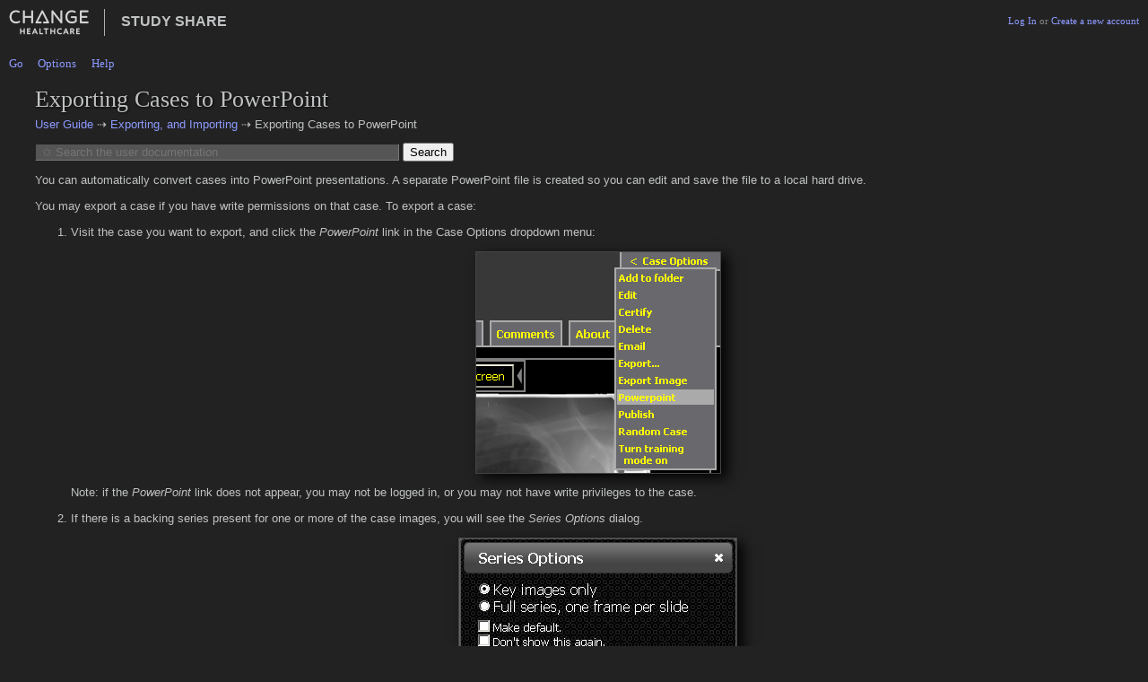

--- FILE ---
content_type: text/html; charset=UTF-8
request_url: https://studyshare.citizensmemorial.com/studyshare/hss/doc/user/publish/ppt
body_size: 19587
content:

	

<!DOCTYPE html>
<html lang="en">
<head>
   <meta charset="utf-8" />
   <meta name="robots" content="nocache,noarchive" />
   <title>User Guide – Exporting Cases to PowerPoint</title>
   <link rel="stylesheet" type="text/css" href="/studyshare/hss/css/universal.css">
   <link rel="stylesheet" type="text/css" href="/studyshare/hss/css/search.css">
   <link rel="stylesheet" type="text/css" href="/studyshare/hss/css/site.css">
   <link rel="stylesheet" type="text/css" href="/studyshare/repos/studyshare_repo/static/css/header.css">
   <link rel="stylesheet" type="text/css" href="/studyshare/hss/js/css/jquery.contextmenu.css">

   <link rel="stylesheet" type="text/css" href="/studyshare/repos/studyshare_repo/static/js/jquery/dark-hive/jquery-ui.dark-hive.css">
   <link rel="stylesheet" type="text/css" href="/studyshare/hss/css/casemanager-dark.css">
   <script src="http://studyshare.citizensmemorial.com/studyshare/repos/studyshare_repo/static/js/jquery/jquery-1.7.2.min.js" type="text/javascript"></script>
   <script src="/studyshare/repos/studyshare_repo/static/js/jquery/jquery-ui-latest.js" type="text/javascript"></script>
   <script src="/studyshare/repos/studyshare_repo/static/js/jquery/jquery.bgiframe.min.js" type="text/javascript"></script>

   <script type="text/javascript">//<![CDATA[
     $.ajaxSetup({ cache:false, headers:{ "X-XSRF-Token":"A42C5176F91C11F08052DA5D19136FF8" } });   //]]> </script>

<style type="text/css">
form[name="userguide-search-form"] {
  margin:1ex 0;
}
h1, h2, h3, h4, h5, h6 {
 font-weight:normal;
 font-family:verdana;
}

#footer {
  margin-top:2em;
  text-align:center;
  border:1px solid #223;
  border-left:0;
  border-right:0;
  font-size:smaller;
  background:-webkit-gradient(linear, left top, left bottom, from(#222222), to(#111111));
  background:-moz-linear-gradient(top, #222222, #111111);
  filter:progid:DXImageTransform.Microsoft.gradient(startColorstr="#222222", endColorstr="#111111");
  padding-bottom:2.5em;
}

li.lite_only:hover:after {
  content: 'Available in full version of Study Share™';
}
</style>
</head>
<body><script type="text/javascript">
  var HSS_BASE = "/studyshare/hss/";
  var STATIC_BASE = "/studyshare/repos/studyshare_repo/static/";
  var REPO_CGI_BASE = '/studyshare/cgi-bin/repos/studyshare_repo/';
  var CONFIG_STUDYSHARE_LITE = false;
  var CONFIG_STUDYSHARE_LITE_MSG = 'Available in full version of Study Share™';
</script>
<script type="text/javascript" src="/studyshare/hss/js/header-menus.js"></script>
<script type="text/javascript" src="/studyshare/repos/studyshare_repo/static/js/login-messages.js"></script>
<script type="text/javascript" src="/studyshare/repos/studyshare_repo/static/js/login-tx.js"></script>
<script type="text/javascript" src="/studyshare/repos/studyshare_repo/static/js/jed.js"></script><script type="text/javascript" src="/studyshare/repos/studyshare_repo/static/js/mypacs-i18n.js"></script>

<div id="mockup_header" style="display: block"><script src="/studyshare/hss/js/feedback.js" type="text/javascript"></script>
<div style="display:none" id="feedback_dialog"><!-- lite -->
   <p>Like what you see? Have ideas for improvements?</p>
   <p>Please tell us:</p>
   <textarea rows="10" cols="70" id="feedback_msg"></textarea>
</div>


    <div id="mockup_title">
            <span style="display:inline-block; padding-right:16px; border-right:1px solid #b0b0b0;">
            <a href="/studyshare/hss/casemanager">
                <img class="opacity8" style="border:0; vertical-align: middle" src='/studyshare/repos/studyshare_repo/static/images/chc_white_180x60.png' height="30">
            </a>
            </span>

            <span style="padding-left:14px; text-transform: uppercase;">
            <a href="/studyshare/hss/casemanager">
            Study Share
            </a>
            </span>
    </div>





    <div id="mockup_nav">
        <ul class="top_nav">
            <li><a class="top_nav_link" href="#">Go</a>
                <ul class="sub_nav">
                    <li><a href="/studyshare/hss/casemanager?cx_cm_version=2">Case Manager</a></li>
                    <li><a
                           href="/studyshare/cgi-bin/repos/studyshare_repo/case-manager.pl?cx_cm_version=1">Classic Case Manager</a></li>

                </ul>
            </li>
            <li><a class="top_nav_link" href="#">Options</a>
                <ul class="sub_nav">                    <li class="divide"><a href="/studyshare/hss/signin">Sign Up</a></li>
               </ul>
            </li>
            <li><a class="top_nav_link" href="#">Help</a>
                <ul class="sub_nav">
                    <li><a href="/studyshare/hss/doc/user">User Guide</a></li>                    <li><a href="/studyshare/hss/doc/support">Support</a></li>
                </ul>
            </li>        </ul>
    </div>



    <div id="mockup_login">

       <a href="/studyshare/hss/signin" class="login_opener">Log In</a>
             or <a href="/studyshare/hss/signin">Create a new account</a><script type="text/javascript">//<![CDATA[
  var HSS = new Object;
  HSS.parseCaseTitleId = function(){
    $("a.case_title, .case_title a").each(function(){
       var case_id = $(this).data("case_id");
       var case_title = $(this).data("case_title"); 
       if ( case_id && case_title ) return;

       if ( ! case_id )
          case_id = $(this).attr("href").replace(/^.+?\/medcase\/(\d+)(\?.+)?$/, "$1"); $(this).data("case_id", case_id);

       if ( ! case_id )
          case_id = $(this).text().replace(/^Case #?(\d+)$/i, "$1"); $(this).data("case_id", case_id);

       if ( ! case_title )
          case_title = $(this).attr("title"); $(this).data("case_title", case_title);

       if ( ! case_title )
          case_title = $(this).text(); $(this).data("case_title", case_title);
   })
  };

  HSS.displayNumericCaseTitles = function(){
    HSS.parseCaseTitleId();
    $("a.case_title, .unlocked a.case_title, .unlocked .case_title a").each(function(){
       $(this).text("Case " + $(this).data("case_id"));
    });
    $(".case_id").hide();
    $(".abstract .browse_path").hide();
    $(".known").hide();
    $(".unknown").show();
  };

  HSS.displayNamedCaseTitles = function(){
    HSS.parseCaseTitleId();
    $("a.case_title, .case_title a").each(function(){
       $(this).text( $(this).data("case_title") );
    });
    $(".case_id").not(".keep-hidden").show();
    $(".abstract.unlocked .browse_path").show();
    $(".known").show();
    $(".unknown").hide();
  };
//]]> </script>
<p class="training_mode" style="display:none">
  Training mode is <b class="current" id="training_mode_label">off</b>:
  <b class="toggle" id="training_mode_toggle_label">
    <a id="training_mode_link" class="banner off" href="/studyshare/hss/session/key/training_mode/toggle">turn on</a>
  </b>

<script type="text/javascript">//<![CDATA[
jQuery(function($){
  if ( $("#cv_obj").size() ) return; // Don't double up on ECV page.

  if ( ! $("#cm-body, .case_title").length ) return; // Only load+show when cases are present.

  $(".training_mode").show();

  $(".training_mode a").click( function(){
      var $a = $(this);
      if ( $a.data("running") ) return false;
      var desiredState = $a.hasClass("on") ? 0 : 1;
      $a.data("running", true).parent().fadeTo(50,0,function(){
          $.ajax({ url:"/studyshare/hss/session/set/training_mode/" + desiredState
                   ,type:"post" })
           .done(function(data, textStatus, jqXHR){ // should 204
                   upDateSwitch( desiredState ? true : false );
                   if ( desiredState )
                   {
                       $a.removeClass("off");
                       $a.addClass("on");
                       $(".known").hide();
                       $(".unknown").show();
                   }
                   else
                   {
                       $a.removeClass("on");
                       $a.addClass("off");
                       $(".known").show();
                       $(".unknown").hide();
                   }
                   $a.removeData("running").parent().fadeTo(100,1) })
           .fail(function(){
                   $a.removeData("running");
                   $a.text("").append("<b class='alert'>" + "Your request failed." + "</b>").parent().fadeTo(100,1) });
      });
      return false;
  });

  upDateSwitch = function(mode){
    $("body").data("training_mode",mode);
    $("#training_mode_label").text( __p("Training Mode Option", (mode ? "on" : "off") ) );
    $("#training_mode_link").text( mode ? "turn off" : "turn on" );
    mode ? HSS.displayNumericCaseTitles() : HSS.displayNamedCaseTitles();
    mode ? $(".qtip .caption").hide() : $(".qtip .caption").show();
    mode ? $(".training_mode_notice").show() : $(".training_mode_notice").hide();
    mode ? $(".abstract .browse_path").hide() : $(".abstract .browse_path").show();
    mode ? $("span.title, .qtip-title").hide() : $("span.title, .qtip-title").show();
    mode ? $(".unlocked .excerpt .known").hide() : $(".unlocked .excerpt .known").show();
    mode ? $(".unlocked .excerpt .unknown").show() : $(".unlocked .excerpt .unknown").hide();
  }

  HSS.displayNamedCaseTitles()
});
//]]></script>
</p>

    </div>


</div><script type='text/javascript'>
// <![CDATA[
window.txPreLoginMessagesConfig = {"messages":[],"text":{"warning":"Sorry, you must accept all terms and conditions.","buttons":{"ok":"Ok","accept":"Accept","reject":"Reject"}}};
// ]]>
</script>
<form name="login" accept-charset="UTF-8" class="popin"
   style="display:none; max-width:40em; margin:0 auto;"
   method="POST" action="/studyshare/cgi-bin/repos/studyshare_repo/login-and-signup.pl" autocomplete="off">
    <fieldset>
        <legend class="defaultTitle">Log In</legend>
        <legend class="submittingTitle" style="display:none">Logging In</legend>
        <legend class="errorTitle" style="display:none">Login and Password Required</legend>

        <div style="margin-bottom:2em">
            <img style="padding-right: 20px; border-right:1px solid #b0b0b0; vertical-align:middle;" 
            src='/studyshare/repos/studyshare_repo/static/images/chc_red_180x60.png' height="40">
            <span style="padding-left:18px; text-transform: uppercase;">Study Share</span>
        </div>

        <p class="badCreds alert" style="display:none">
          Credentials do not match any user account.
        </p>
        <p>
           Welcome. Login is required to view cases.
        </p>        <table width="100%">
            <tbody>
                <tr>
                    <td align="right" width="48%">
                        <label for="login">Login Name:</label>
                    </td>
                    <td align="left">
                        <input type="text" name="login"
                            class="text ui-widget-content ui-corner-all" autocomplete="off"/>
                    </td>
                </tr>
                <tr>
                    <td align="right">
                        <label for="passwd">Password:</label>
                    </td>
                    <td align="left">
                        <input type="password" name="passwd"
                            class="text ui-widget-content ui-corner-all" autocomplete="off"/>
                    </td>
                </tr>

        <input type='hidden' name='domain' value='527'>
    
                <tr>
                    <td colspan="2" align="center">
                       <input type="submit" name="Log In" value="Log In" />
                       <input type="submit" name="cancel" value="Cancel" />
                    </td>
                </tr>
            </tbody>
        </table>

        <div style="margin: 1em 0">
                          <a href="/studyshare/cgi-bin/repos/studyshare_repo/reset-password.pl">Forgot Password?</a>
                       <br>
                       <a href="/studyshare/cgi-bin/repos/studyshare_repo/login-and-signup.pl">Create a New Account</a>
        </div>

        <div style="margin-top: 1em">
        </div>

        <input type="hidden" name="location" value="/studyshare/hss/doc/user/publish/ppt">
        <input type="hidden" name="xsrf_token" value="A42C5176F91C11F08052DA5D19136FF8">
    </fieldset>
</form>
<div id="tx-login-messages" style="display:none;"></div>

<script type="text/javascript">
jQuery(function($){
  var $login = $("form.popin");
  $login.find("input").keydown(function(e){
      if (e.keyCode == 13) {
          $(this).submit();
          return false;
      }
  });

  $login.on("submit", function(e){
    if ( $login.data("submitted") ) return true;
    var user = $login.find("input[name='login']").val();
    var pw = $login.find("input[name='passwd']").val();
    var domain = $login.find("[name='domain']").val();
    if ( ! ( user && pw ) ) return false;
    e.preventDefault();
    $login.data({ submitted: true });
    return $login.submit();
    
  });
});
</script>
<noscript>
  <h3 class="alert">Study Share requires JavaScript to function properly.</h3>
  <h4 class="alert">Please enable it in your browser settings to continue.</h4>
</noscript>

<div class="doc">
   <h1>Exporting Cases to PowerPoint</h1>

   <div class="breadcrumb">
      <a href="../">User Guide</a> ⇢ <a href="./">Exporting, and Importing</a> ⇢ Exporting Cases to PowerPoint
   </div>

<form method="get" action="http://studyshare.citizensmemorial.com/studyshare/hss/doc/search" name="userguide-search-form" accept-charset="UTF-8">
   <div style="width:70%; display:inline-block">
      <input placeholder="✩ Search the user documentation" name="term" type="text" class="text" style="width:30em; padding:1px 1ex" value="" />
      <input name="submit" type="submit" value="Search" />
  
            <input type="hidden" name="xsrf_token" value="A42C5176F91C11F08052DA5D19136FF8">
   </div>
</form>

   

   <p>You can automatically convert cases into PowerPoint presentations. A separate PowerPoint file is created so you can edit and save the file to a local hard drive.</p>

   <p>You may export a case if you have write permissions on that case. To export a case:</p>

   <ol>
      <li>Visit the case you want to export, and click the <i>PowerPoint</i> link in the Case Options dropdown menu:

         <p><img class="screenshot" src="http://studyshare.citizensmemorial.com/studyshare/repos/studyshare_repo/static/images/userguide/ppt-export-link.gif" width="272" height="246"></p>

         <p>Note: if the <i>PowerPoint</i> link does not appear, you may not be logged in, or you may not have write privileges to the case.</p>
      </li>

      <li>If there is a backing series present for one or more of the case images, you will see the <i>Series Options</i> dialog.

         <p><img class="screenshot" src="http://studyshare.citizensmemorial.com/studyshare/repos/studyshare_repo/static/images/userguide/view-ppt-dialog.png" alt="Series Options Dialog"></p>

         <p>There are two options for case images with a backing series.</p>

         <dl>
            <dt style="font-style: italic">Key images only</dt>

            <dd>Each case image gets exported, with one image per slide.</dd>

            <dt style="font-style: italic">Full series, one frame per slide</dt>

            <dd>In addition to the case image export, any images from backing series that are in the case will be exported as an appendix to the presentation.</dd>
         </dl>

         <p>Note that if a case image is taken from a series with a frame rate, the case image will be exported as an animation.</p>

         <p>There are also options for setting default behavior of <i>View PowerPoint</i>.</p>

         <dl>
            <dt style="font-style: italic">Make default</dt>

            <dd>Save this export selection as a preference, so that it will be selected by default the next time that you <i>View PowerPoint</i>.</dd>

            <dt style="font-style: italic">Don’t show this again.</dt>

            <dd>Do not present the <i>Series Options</i> dialog anymore. Your export preference will be automatically used when you <i>View PowerPoint</i>.</dd>
         </dl>
      </li>

      <li>It may take a minute or two for the PowerPoint file to be prepared. Once it has finished you will see a File Download pop-up allowing you to save the file to a local hard drive or open the file using Microsoft PowerPoint.</li>

      <li>The PowerPoint file looks as follows: <img class="screenshot" src="http://studyshare.citizensmemorial.com/studyshare/repos/studyshare_repo/static/images/userguide/export-mirc2ppt-powerpoint.gif" width="700" height="593"></li>
   </ol>

   <h3>Export Multiple Cases into PowerPoint from a Folder</h3>

   <p>To export multiple cases at once, <a href="../folders/addcases">add them to a folder</a>, and then export the contents of the folder:</p>

   <ol>
      <li>In the Case Manager, find the folder you you want to export. Right click on it and choose “More Options”.</li>

      <li>From the Folder Options page, click on “Export Folder” which appears under “Misc. Operations".

         <p>Note: if the Export Folder link does not appear, either you do not own the folder, or the folder contains no cases which are writable by your account.</p>
      </li>

      <li>From the export form, select PowerPoint, specify whether or not to include backing series in export, and press the Export Cases button.

         <p>This will export all cases in the folder that are writable by your account. The process may take a long time if the folder contains many cases. Note: if the folder contains cases which are not writable by you, they will be skipped. Currently, our exporter is limited to creating one PowerPoint file per case. You can merge a PowerPoint manually by opening the separate files, switching to “slide sorter” view, and copying/pasting or dragging the slides from one file to another. It will create a zip file containing one PowerPoint for each case.</p>
      </li>

      <li>Click on the link to download the zip file and launch the zip extraction software. This may take a long time if you are exporting a large number of cases.</li>
   </ol>

   <p>Next: <a href="import">Importing Cases from a MIRC Source</a></p>
</div>

<div id="footer">
   <p>
      <a href="/studyshare/hss/doc/support">Support</a>

      · <a class="feedback" href="https://www.changehealthcare.com/solutions/study-share">Contact</a>
      · <a href="/studyshare/hss/doc/user/other/attributions">Attributions</a>
   </p>

   <p>
      <span class="nowrap"><b>Powered by <a href="https://www.changehealthcare.com/solutions/study-share">Change Healthcare Study Share™</a></b>
       ©2002–2026 Change Healthcare or one of its subsidiaries.</span>
      <span class="nowrap">Change Healthcare Study Share™ is a trademark of Change Healthcare.</span>
   </p>

   <div class="disclaimer">
      <p>
      This system is not a medical device and is intended to be used
      for educational and reference purposes only. By using this system,
      you agree to abide by the terms and conditions of use, which
      precludes using this system for the diagnosis of disease or other
      conditions, or in the cure, mitigation, treatment, or prevention
      of disease, in humans or animals.
      </p>

   
      <p>Text and images may be copyrighted by the case author or institution.<br />You can help keep MyPACS tidy: if you notice a case that is not useful (e.g. a test case) or inaccurate, please <a>contact us</a>.</p>   </div>
</div>


--- FILE ---
content_type: text/css; charset=utf-8
request_url: https://studyshare.citizensmemorial.com/studyshare/hss/css/universal.css
body_size: 7384
content:
/* Set no font-families or colors in this file. They are for
   customization per instance. */

html, body {
 margin: 0;
 padding: 0;
 width:100%;
/* height:100%; */
 background-color:white;
 color:#001;
 text-align:center;
 font-family:"helvetica neue",helvetica,sans-serif;
}

body {
 font-size:100%;
}

a {
  color: blue;
}

a:visited {
  color: purple;
}

#page {
 position:relative;
 font-size:0.825rem;
 line-height:1.25rem;
 margin:0;
 padding:0;
}

pre, code, tt {
}
 
.js_only {
 display:none;
}

form * {
 font-size: inherit;
}

img {
 border:0;
}

#header {
 text-align:left;
 margin:0;
 padding: 0;
 height: 6.5em;
 height: 98px;
 background-color:#fff;
 font-family: verdana, arial, helvetica, sans-serif;
}

#header h1 {
 font-size: 3em;
 color: #f70;
 margin:0;
 padding: 1ex 0;
 display:none; /* This is covered-up by the site logo/image and  horizontal layout is bad */
}

#header h1 a {
 color:inherit!important;
 text-decoration:none;
}

#nav_search {
 text-align:right;
 display:inline;
 position:absolute;
 top:15px;
 right:1ex;
 font-size:11px;
}

#nav_search a {
 position:relative;
 top:7px;
 right:0;
 font-size:10px;
}

#nav_search form {
 padding:0;
 margin:0;
 font-size:12px;
}

#nav_search input[type='text'] {
  width: 15em;
}

#sub_nav {
 text-align:right;
 line-height:1.25em;
 padding-top:1ex;
 font-size:11px;
 font-weight:bold;
}
#sub_nav a {
  text-decoration:none;
}
#sub_nav a:hover {
  text-decoration:underline;
}

#header .training_mode {
 position: absolute;
 right: 1ex;
 top: 75px;
}

div.links {
 clear:both;
 float:left;
 width:100%;
 background-color: #999;
 color:#ffe;
 border: 1px solid #003;
 border-left:0;
 border-right:0;
}

#tabs {
 position:absolute;
 top:69px;
 z-index:9;
}

#nav {
 font-family: verdana, arial, helvetica, sans-serif;
 font-size:8pt;
}

#nav > div.links {
 position:absolute;
 z-index:1;
 left:0;
 top:98px;
}

#nav a,
.links a {
 color:#ffe;
 text-decoration: none;
 padding: 0 .5ex;
 font-weight: bold;
}

#nav a:hover,
.links a:hover {
 color:#ff9;
 text-decoration: underline;
}

div.user_info {
 clear:both;
 font-weight:bold;
 position: absolute;
 color: #ffe;
 right: 1ex;
 top: 100px;
 z-index:11;
}

#page .links,
#nav .user_info,
#nav .links {
 padding: .5ex 0;
}

#footer {
 clear:both;
 margin:0;
 padding:0 0 1em 0;
 position:relative;
 background:#fff url(/studyshare/hss/img/icon/footer-gradient.jpg) repeat-x;
 text-align: center;
}

#footer p {
 font-size: 95%;
 padding: .5ex 0;
 margin: 10px auto;
 max-width: 1000px;
 width: 95%;
}

#footer a[href] {
 text-decoration: none;
 color: blue;
}

#footer a[href]:visited {
 color: blue;
}

#content {
 position:relative;
 text-align:left;
 margin:40px 20px 20px 20px;
 margin:1rem 1rem 1.5rem 1.1rem;
}

h1 { font-size: 2.2em; }
h2 { font-size: 1.8em; }
h3 { font-size: 1.4em; }
h4 { font-size: 1.2em; }
h5 { font-size: 1.15em; }
h6 { font-size: 1.0em; }

h1, h2, h3, h4, h5, h6 {
 font-family:"trebuchet ms","verdana",sans-serif;
 color: #006;
 margin: 0;
 padding: 8px 0 6px 0;
 line-height: 110%;
}

.alert {
 color: #a00;
}

.debug {
 color: #a00;
 background-color: #ff9;
}

div.migadmin_nav {
 color: #ff9;
}

div.migadmin_nav a {
 color: inherit ! important;
}

.hide {
 display:none;
}

.center {
 text-align:center;
}

li {
 line-height: 130%;
 margin-top: .5em;
 margin-bottom: .5em;
}

table.standard {
 width:97%;
 margin:.5ex auto .5em auto;
 border-collapse:collapse;
 font-size:12px;
 padding:0;
}

table.standard td {
 text-align:left;
 margin:0;
 padding:.2ex .3ex;
 line-height:120%;
 border:0;
}

table.standard th {
 padding:.5em .3ex;
 font-size:13px;
}

table.standard th.center,
table.standard td.center {
 text-align:center;
}

div.section {
 clear:both;
 padding-top:1em;
}

.odd {
 background-color:#161616;
}

h1 a, h2 a, h3 a, a.modern {
 text-decoration:none;
}
h1 a:hover, h2 a:hover, h3 a:hover, a.modern:hover {
 text-decoration:underline;
}

a.button {
 white-space:nowrap;
 display:inline-block;
 border: 1px solid #ccc;
 border-right-color: black;
 border-bottom-color: black;
 margin: 0;
 padding: 0 2px 0 2px;
 font-size:9px;
 text-decoration:none;
 color: #005;
 background-color: #efefef;
}
a.button:visited {
 color:gray;
}
a.button:hover {
 background-color: white;
 border: 1px solid #ccc;
 border-left-color: black;
 border-top-color: black;
 margin: 1px -1px -1px 1px;
}
a.button:active {
 background-color: #cdf;
}

/* FormFu specific */
form .error_message  {
 color:#f56868;
 font-size:95%;
 font-style:italic;
 padding-right: 1em;
}

form .error input {
 background-color:#ff9;
 color: #001;
}

form .error label {
 font-weight:bold;
}

form fieldset {
 padding: 1em 1ex;
 margin-top:1em;
}

form legend {
 font-weight: bold;
 line-height:120%;
}

.text input { /* F'ing IE */
 width:18em;
}

form div.submit {
 text-align:center;
}

/* FormFu ends */


/* UserGuide search */
.userguide-search-form {
 margin:1em;
}

.userguide-search-results > li {
  margin:1em 0;
}

.userguide-search-results li > a {
  font-size:115%;
}

.userguide-search-results li ul {
  margin:.5ex 10% 0 0;
  padding:0;
}

.userguide-search-results * {
  list-style-type:none;
}

.userguide-search-results strong {
}

.userguide-search-results li.hierarchy {
  color:#6cb396!important;
  font-size:85%;
  margin:2px 0;
  padding:0;
}

.userguide-search-results li.hierarchy a {
  color:inherit!important;
}

.userguide-search-results li.hierarchy a:hover {
  color:#039;
}

.userguide-search-results .excerpt {
  line-height:120%;
  margin:0;
  padding:0;
}

.userguide-search-results .excerpt strong {
  background-color:transparent;
}

#content > div.pager {
 font-family: Tahoma,Verdana,Arial,sans-serif;
 font-size: 10px;
}
#content > div.pager a {
 text-decoration:none;
 margin: 0 1px;
 padding: 1px;
 border: 1px solid #999;
 text-align: center;
 background-color: #ccd;
 cursor: pointer;
 position: relative;
 color:#001;
}
#content > div.pager a:visited {
 color:#339;
}
#content > div.pager a:hover {
 color: #ffe ! important;
 background-color: #034;
 border-color:black;
}

input[type=text],
input[type=password] {
  padding: 3px;
}

/* Added for study/report search */
.report_search label {
  display:inline-block;
  margin-left:1.7em;
  text-indent:-1em;
}
.report_search input[type=radio],
.report_search input[type=checkbox] {
  width:13px;
  height:13px;
  padding:0 2px 0 0;
  margin:0;
  vertical-align:bottom;
  position:relative;
  top:0;
  *overflow:hidden;
}
.nowrap {
 white-space:nowrap;
}

@-webkit-keyframes pulsate {
    0% {-webkit-transform: scale(0.1, 0.1); opacity: 0.0;}
    50% {opacity: 1.0;}
    100% {-webkit-transform: scale(1.2, 1.2); opacity: 0.0;}
}
@-webkit-keyframes opacityPulse {
    0% {opacity: 0.0;}
    50% {opacity: 1.0;}
    100% {opacity: 0.0;}
}
@keyframes rotating {
  from {
    -ms-transform: rotate(0deg);
    -moz-transform: rotate(0deg);
    -webkit-transform: rotate(0deg);
    -o-transform: rotate(0deg);
    transform: rotate(0deg);
  }
  to {
    -ms-transform: rotate(360deg);
    -moz-transform: rotate(360deg);
    -webkit-transform: rotate(360deg);
    -o-transform: rotate(360deg);
    transform: rotate(360deg);
  }
}
.opacityPulse-css {
    animation: opacityPulse 3.333s ease-out;
    animation-iteration-count: infinite;
    opacity: 1;
}

--- FILE ---
content_type: text/css; charset=utf-8
request_url: https://studyshare.citizensmemorial.com/studyshare/hss/css/search.css
body_size: 4500
content:
form#search {
 margin: 10px;
 text-align: center;
 background-color: #fff;
}

form#search fieldset {
 padding-right:19em;
}

form#search hr {
 visibility: hidden;
 height:0;
}

form#search hr {
 visibility: hidden;
 height:0;
}

form#search div.text,
form#search div.select,
form#search div.submit,
form#search div.checkbox,
form#search div.reset {
 display:inline;
}

form#search select,
form#search input {
}

form#search fieldset.advanced {
 padding:0;
 display: none;
 display: block;
}

/* for folderpicker */
form#search input.x-form-field {
 font-family:"helvetica neue",helvetica,sans-serif;
}

legend {
 font-size: 16px;
}

#cases {
 clear:both;
 margin: 0 auto;
 background-color: #fff;
}

div.abstract * { border-collapse: collapse; padding: 0; margin: 0; }
div.abstract div { font-size: 11px }

div.abstract div.body {
  height: 19em;
  overflow:auto;
}

div.excerpt b {
 color: #e56717;
 color: #f88017;
 color: #097;
 color: #073;
}

div.abstract img { border: 0 }
div.abstract {
 clear:none;
 position: relative;
 width: 305px;
 height: 23.25em;
 overflow:hidden;
 float:left;
 margin:5px 5px 10px 5px;
 background: transparent url(http://studyshare.citizensmemorial.com/studyshare/hss/img/icon/case-box-gradient.jpg) repeat-x bottom right;
}
div.abstract div {
 line-height: 125%;
}
div.abstract div.thumbnail {
 width:120px;
 height:120px;
 background-color:black;
 position:relative;
 float:left;
 margin: 0 6px 0 0;
}
div.meta_icons {
 position:relative;
 float:left;
 margin: 3px 6px 0 -3px;
 width: 22px;
 text-align: center;
 border-right: 1px solid #cce;
 padding-right: 4px;
}

div.abstract div.meta_info  {
  margin-right: 1px;
}

div.abstract h3.case_title {
 clear:none;
 font-size:11px;
 line-height:14px;
}

div.abstract a {
 text-decoration: none;
}

div.abstract a:hover {
 text-decoration: underline;
}

div.abstract div.browse_path,
div.abstract div.image_info
{
 color: #446;
 font-weight:bold;
}

div.abstract div.excerpt {
 margin: 1ex 2px .5ex 0;
 line-height: 115%;
}

div.abstract div.attribution {
 position:absolute;
 color: #062;
 bottom:22px;
 left:1px;
}

div.abstract div.date,
div.abstract div.author_institute {
 display:inline;
}


div.abstract div.attribution div.date:before {
 content: " · ";
}

div.rating {
 position:absolute;
 right:4px;
 bottom:4px;
 z-index: 1;
 height: 16px;
 width: 80px ! important;
 float:left;
 overflow:hidden;
 background: transparent url(../img/icon/stars-alpha.gif) repeat-x top left;
}

div.rating span.rating {
 display:block;
 position:absolute;
 overflow:hidden;
 z-index: 2;
 width: 0; /* Set inline by live rating values */
 margin-top: -16px;
 height: 32px;
 background: transparent url(../img/icon/stars-alpha.gif) repeat-x top left;
}

div.abstract div.num_ratings {
 position:absolute;
 right:90px;
 color: #779;
 font-size:10px;
 line-height: 10px;
 bottom:7px;
}

div.abstract div.num_comments {
 position:absolute;
 left:2px;
 color: #779;
 font-size:10px;
 line-height: 10px;
 bottom:8px;
}

div.abstract .quiz {
  font-family: Helvetica, sans-serif;
  font-size: 11px;
  font-weight: bold;
  cursor: default;
}

div.search_info {
 text-align:center;
 background-color:white;
 margin: 0 auto 1em auto;
}

#previous_next, #search_info {
 display:inline;
 font-weight:bold;
}

#previous_next {
 padding-left: 1ex;
}

.training_mode_notice {
 text-align:center;
 font-size: 13px;
 font-weight:bold;
 margin: 0 auto 1ex auto;
}

ul.meta_links {
 position: absolute;
 top: 2em;
 right: 3em;
 list-style-type:none;
 padding:0;
 text-align:right;
}
ul.meta_links li {
 padding-left: .8em;
}

input[name="q"] {
 width: 25em;
}

#more_filters_div {
 white-space:nowrap;
 margin-left: 1em;
 text-align:center;
 display:inline;
/*
 position:absolute;
 text-align:left; */
}

img.certified {
 margin-right:-3px;
}

/* blue */
div.abstract {
 background:#0095cd;
 background:-webkit-gradient(linear, left top, left bottom, from(#ffffff), to(#e6f0ff));
 background:-moz-linear-gradient(top, #ffffff, #e6f0ff);
 filter:progid:DXImageTransform.Microsoft.gradient(startColorstr="#ffffff", endColorstr="#e6f0ff");
}

/* green */
div.certified {
 background:#e6ffe9;
 background:-webkit-gradient(linear, left top, left bottom, from(#ffffff), to(#daffdb));
 background:-moz-linear-gradient(top, #ffffff, #daffdb);
 filter:progid:DXImageTransform.Microsoft.gradient(startColorstr="#ffffff", endColorstr="#daffdb");
}

--- FILE ---
content_type: text/css; charset=utf-8
request_url: https://studyshare.citizensmemorial.com/studyshare/hss/css/site.css
body_size: 8111
content:
/* Instance CSS */ 
/*
body {
  height:100%;
  background:-webkit-gradient(linear, left top, left bottom, from(#f3f0fe), to(#ffffff));
  background:-moz-linear-gradient(top, #f3f0fe, #ffffff);
  filter:progid:DXImageTransform.Microsoft.gradient(startColorstr="#f3f0fe", endColorstr="#ffffff");
}
*/

#header {
 background:#6eacba url(/studyshare/repos/studyshare_repo/instance/images/institution-logo.gif) no-repeat scroll left top;
 color:#ffffff;
}

#header h1 {
 visibility:hidden;
}

#nav_search,
#nav_search a,
#header .training_mode,
#header .training_mode {
 color:#ffffff;
}

#header a {
 color:#ffffff;
}

div.links {
 background-color:#999999;
 color:#ffe;
}

div.section {
 float:left;
 width:100%;
 clear:left;
}
div.section h2 {
 font-size: 1.6em;
 line-height:140%;
 padding: 0 0 0 5px;
}
div.section ul.nav {
 margin:0;
 padding:0;
 float:right;
}
div.section ul.nav li {
 display: inline;
 white-space:nowrap;
 margin-left:1em;
}

div.section ul.category {
 float:left;
 width:100%;
 clear:both;
}

div.section ul.category li {
 display:block;
 width: 30%;
 line-height:135%;
 padding:0;
 margin: 0 0 0 1%;
 float:left;
}

dt {
 font-size:105%;
 font-weight:bold;
}

.hilite,
.excerpt strong {
 background-color:#ff9;
 color: black;
 text-decoration: inherit ! important;
}

ul.ui-widget {
  text-align:left;
  font-size:10px;
}

#study_report_search {
 text-align:center;
}

#study_report_search div.text,
#study_report_search div.submit {
 display:inline;
}

#study_report_search_results > div,
#study_report_search_results > table td {
  border-top:1px solid #dedfff;
}

/* Shims till we revamp tabs and static pages. */

pre {
 white-space: pre-wrap;
}

pre, kbd, var, code {
 font-family: Consolas, "Liberation Mono", "Bitstream Vera Sans Mono", "DejaVu Sans Mono", monospace;
 font-size: 100%;
 line-height: 140%;
}


.lozenge {
  color: #002;
  border: solid 1px #B7B7B7;
  background: white;
  background: -webkit-gradient(linear, left top, left bottom, from(white), to(#F9F9FA));
  background: -moz-linear-gradient(top, #FFF, #F9F9FA);
  filter: progid:DXImageTransform.Microsoft.gradient(startColorstr="#ffffff", endColorstr="#f9f9fa");
  outline: none;
  padding: 8px 10px 8px 10px;
  -webkit-border-radius: 6px;
  -moz-border-radius: 6px;
  border-radius: 6px;
  -webkit-box-shadow: 3px 3px 4px rgba(0,0,10,.4);
  -moz-box-shadow: 3px 3px 4px rgba(0,0,10,.4);
  box-shadow: 3px 3px 4px rgba(0,0,10,.4);
  border: solid 1px #654;
  background-color: #fefeff;
}

pre.lozenge {
 display: inline-block;
 margin: 5px 1ex 5px 1em;
}

pre.cmd {
 background:none ! important;
 background-color:black ! important;
 color:white ! important;
}

pre.output {
 background:none ! important;
 background-color:#eaecfa ! important;
 color:#001 ! important;
}

li.lite_only {
  position:relative;
}

li.lite_only a,
li.lite_only ul {
  -ms-filter: "progid:DXImageTransform.Microsoft.Alpha(Opacity=50)";
  filter: alpha(opacity=50);
  -moz-opacity: 0.50;
  -khtml-opacity: 0.50;
  opacity: 0.50;
}


li.lite_only:hover:after {
  content: "Available in full version of Study Share™";
  text-shadow:1px 1px 2px rgba(0,0,22,.2);
  padding: 1ex 1em;
  color: #300;
  position: absolute;
  left: 50%;
  margin-left:-25%;
  top: 1ex;
  white-space: nowrap;
  -moz-border-radius: .7ex;
  -webkit-border-radius: .7ex;
  border-radius: .7ex;
  -moz-box-shadow: .2ex .5ex 1ex rgba(0,0,30,.9);
  -webkit-box-shadow: .2ex .5ex 1ex rgba(0,0,30,.9);
  box-shadow: .2ex .5ex 1ex rgba(0,0,30,.9);
  background-image: -moz-linear-gradient(top, rgba(245,245,255,1), rgba(210,215,245,1));
  background-image: -webkit-gradient(linear,left top,left bottom,color-stop(0, rgba(10,0,50,1)),color-stop(1, rgba(210,215,245,1)));
  background-image: -webkit-linear-gradient(top, rgba(245,245,255,1), rgba(210,215,245,1));
  background-image: -moz-linear-gradient(top, rgba(245,245,255,1), rgba(210,215,245,1));
  background-image: -ms-linear-gradient(top, rgba(245,245,255,1), rgba(210,215,245,1));
  background-image: -o-linear-gradient(top, rgba(245,245,255,1), rgba(210,215,245,1));
}

li.divide {
 border-top: 1px solid #555555;
}

table.no_image {
 text-align:center;
 width:120px;
 height:120px;
 font-family: "helvetica neue", helvetica, sans-serif;
 font-stretch:condensed;
 line-height:20px;
 font-size: 16px;
 border:0;
}
.no_image td {
 background: #4c4c4c; /* Old browsers */
 background: -moz-linear-gradient(top, #4c4c4c 0%, #333333 12%, #1e1e1e 26%, #000000 51%, #1c1c1c 86%, #131313 100%); /* FF3.6+ */
 background: -webkit-gradient(linear, left top, left bottom, color-stop(0%,#4c4c4c), color-stop(12%,#333333), color-stop(26%,#1e1e1e), color-stop(51%,#000000), color-stop(86%,#1c1c1c), color-stop(100%,#131313)); /* Chrome,Safari4+ */
 background: -webkit-linear-gradient(top, #4c4c4c 0%,#333333 12%,#1e1e1e 26%,#000000 51%,#1c1c1c 86%,#131313 100%); /* Chrome10+,Safari5.1+ */
 background: -o-linear-gradient(top, #4c4c4c 0%,#333333 12%,#1e1e1e 26%,#000000 51%,#1c1c1c 86%,#131313 100%); /* Opera 11.10+ */
 background: -ms-linear-gradient(top, #4c4c4c 0%,#333333 12%,#1e1e1e 26%,#000000 51%,#1c1c1c 86%,#131313 100%); /* IE10+ */
 background: linear-gradient(to bottom, #4c4c4c 0%,#333333 12%,#1e1e1e 26%,#000000 51%,#1c1c1c 86%,#131313 100%); /* W3C */
 filter: progid:DXImageTransform.Microsoft.gradient( startColorstr='#4c4c4c', endColorstr='#131313',GradientType=0 ); /* IE6-9 */
 padding:0 8px 3px 8px;;
 vertical-align: middle;
 color: rgba(200,200,180,0.6) ! important;
 text-shadow: 4px 5px 2px #102;
}

img.folder-open { vertical-align: bottom }

.doc dl {
  margin-left:2em;
  width:85%;
}
.doc dl dt {
 margin-top:1ex;
}
div.doc_search, div.doc {
  text-align:left;  
  font-size: 13px;
  margin:0 2em 0 3em;
  font-family: "helvetica neue", helvetica;
}
.doc p, .doc ul, .doc dl, .doc blockquote {
  line-height:130%;
}
.doc dd {
 margin-top:.6ex;
 margin-bottom:.6em;
}
.doc ul, ol {
 margin-top:1ex;
 margin-bottom:1ex;
}
.doc ul > li > ul {
 list-style-type:none;
}
.doc ul > li > ul > li:before {
  position: absolute;
  content: "➥";
  filter: alpha(opacity=20);
  -ms-filter: "progid:DXImageTransform.Microsoft.Alpha(Opacity=20)";
  -khtml-opacity: .20;
  -moz-opacity: .20;
  opacity: .20;
  margin-left: -1.7em;
  text-shadow: 2px 1px 1px rgba(0,0,0,.8);
}

.doc_search h1, .doc h1 { font-size: 200% }
.doc h2 { font-size: 180% }
.doc h3 { font-size: 160% }
.doc h4 { font-size: 130% }
.doc h5 { font-size: 120% }
.doc h2 {
 border-bottom:1px solid rgba(100,100,100,0.1);
}
.doc > h2, .doc > h3, .doc > h4 {
  padding-bottom:0;
  margin-bottom:.3ex;
}
.doc h2 + p, .doc h3 + p {
  margin-top:.25ex;
}
.doc > h2 {
  margin-top:1ex;
}

div.doc div.breadcrumb + div.nav,
div.doc h1 + div.nav {
 float:right;
 display:inline:block;
 width:40%;
 text-align:right;
 margin-top:-1.75em;
}

div.doc div.nav a { white-space:nowrap }

div.doc .breadcrumb {
 width:75%;
 margin:0 0 1em 0;
}

ol {
 list-style-type: decimal;
}
.doc ol ol {
 list-style-type: upper-alpha;
}
.doc ol ol ol {
 list-style-type: upper-roman;
}
.doc ol ol ol ol {
 list-style-type: lower-alpha;
}
.doc ol ol ol ol ol {
 list-style-type: lower-roman;
}
.doc img.screenshot {
 display:block;
 margin: 1em auto;
 border: 1px solid #444;
 box-shadow: 1ex 0.7ex 2ex rgba(2, 0, 2, 0.9);
 /* box-shadow approximation for pre-IE9 */
 filter:progid:DXImageTransform.Microsoft.Shadow(color='#000000',direction='120',strength='10');
}

div.pager {
  line-height:120%;
}
.pages a, .pages .current_page {
  display:inline-block;
  font-weight:bold;
  font-size:0.9rem;
  padding:0 .4ex;
  margin:0 .2ex;
  border:1px solid transparent;
  border-radius:2px;
  text-decoration:none!important;
}
.pages .current_page {
  margin:0 1px;
}
.pages a:hover {
  color: rgb(192, 194, 195) ! important;
  background: rgb(34, 34, 34);
  border:1px solid rgba(192, 194, 195, 0.5);
  box-shadow: 2px 2px 1px black;
}
.pages a, .pages a:active {
  background: rgb(192, 194, 195);
  color: rgb(34, 34, 34) ! important;
  box-shadow: none;
}

--- FILE ---
content_type: text/css
request_url: https://studyshare.citizensmemorial.com/studyshare/repos/studyshare_repo/static/css/header.css
body_size: 5405
content:
/* CSS for the page header (new slimmed version) */

#mockup_header {
  text-align: left;
  font-family: Verdana, Arial, Helvetica, sans-serif;
  font-size: 10pt;
  margin-left: 10px;
  z-index: 50;
}

#mockup_nav {
  font-family: Verdana;
  font-size: 10pt;
  margin-bottom: 10px;
}

#mockup_title {
  padding:10px 10px 15px 0;
}

#mockup_title a:link,
#mockup_title a:visited
{
  font-family: Trebuchet MS, Helvetica, sans-serif;
  font-size: 12pt;
  font-weight: bold;
/*
  padding-top: 10px;
  padding-bottom: 15px;
  color: #000066;
*/
}

#mockup_title a:hover {
  text-decoration: none !important;
  color: white;
}

#mockup_login {
  text-align: right;
  font-family: verdana;
  font-size: 8pt;
  position: absolute;
  right: 10px;
  top: 18px;
  color: #888888;
  z-index: 50;
}

#mockup_login a.top, #mockup_login a {
/*  color: #888888; */
}

#mockup_header a {
  text-decoration: none;
}

#mockup_header a:hover {
  text-decoration: underline;
}

.opacity8 {
    opacity: 0.8;
    -ms-filter:"progid:DXImageTransform.Microsoft.Alpha(Opacity=80)"; /* IE8 */
    filter: alpha(opacity=80); /* IE 5-7 */
}

ul.top_nav {
  list-style: none;
  padding-left: 0;
  margin-left: 0;
  margin-top: 0.5em;
  margin-bottom: 0;
}

ul.top_nav li {
  display: inline;
  padding-right: 1em;  /* padding instead of margin, to give grace area before menu disappears */
  position: relative;  /* for sub_nav */

  /* IE7 fix, so ul.sub_nav will not be obscured
     http://www.gobdg.com/blog/2009/04/positionrelative-z-index-ie-bug/ */
  z-index: 50;
}

ul.sub_nav {
  list-style: none;
  padding-left: 0;
  margin: 0;
  position: absolute;
  left: 0;
  top: 1.4em;
  display: none;
  background-color: #F0F0F0;
  border-color: #718BB7;
  border-style: solid;
  border-width: 1px 2px 2px 1px;
  width: 225px;
  z-index: 50;
}

/* fix items changed by ul.top_nav li (can't make those apply directly to children, thanks to IE6 */
ul.sub_nav li {
  display: inherit;
  padding-right: inherit;
}

ul.sub_nav li a {
  display: block;
  padding: 2px 0 2px 5px;
/*  width: 150px; */
 line-height: 115%;
 margin-top: .5em;
 margin-bottom: .5em;
}

ul.sub_nav li:hover a {
  background-color: #D9E8FB;
}

ul.sub_nav hr {
  border: 1px solid #CCC;
}

#mockup_header ul.sub_nav li:hover a {
  text-decoration: none;
}

#feedback_div {
  position: absolute;
  width: 100%;
  top: 0px;
  left: 0px;
}

#feedback_links {
  margin: 0 auto;
  width: 150px;
  text-align: center;
  padding: 5px;
  background-color: #d9e8f8;
  font-size: 10px;
}

#feedback_msg {
  width: 98%;
  height: 60%;
}

#feedback_dialog {
  font-size: 14px;
  text-align: left;
}

#ht-page #mockup_title {
  margin: 0;
  padding-top: 8px;
  padding-bottom: 15px;
}

#ht-page .content,
#ht-page .main-content
{
  padding-top: 0;
  margin: 0 20px;
  position: static;
}

#ht-page #mockup_login .training_mode {
  margin-top: 10px;
}

li.divide {
 width:100%;
 display:block;
 border-top: 1px solid #555555;
}

.cgiBody {
 width:96%;
 padding:0 2%;
}

#footer .language-picker {
 display:inline ! important;
}

table.wrm {}

ul.folder > li:before { content:""!important }

ul.folder  {
 padding-left:1.5em;
 list-style-type:none;
}

.pod pre {
 font-size:.9875em;
 line-height:135%;
 color:#ffa;
 margin:-1ex 0 -.1ex 2em;
 padding:1ex 1ex 1ex 1em;
 text-shadow:1px 0 2px black;
 border: solid 1px #221;
 display:inline-block;
 border-radius: 1ex;
 background: -webkit-gradient(linear, left top, left bottom, from(#393a3b), to(#333536));
 background: -moz-linear-gradient(top, #101213, #292a2b);
 -webkit-box-shadow: 3px 3px 4px rgba(0,0,10,.4);
 -moz-box-shadow: 3px 3px 4px rgba(0,0,10,.4);
 box-shadow: 3px 3px 4px rgba(0,0,10,.4);
}

h1, h2, h3, h4 { text-shadow:1px 1px 3px rgba(0,0,0,0.8) }


/* login dialog */

.login-dialog {
  text-align: center;
}

/* need this to get the top-level dialog widget */
.login-dialog.ui-widget {
  font-family: Verdana, Trebuchet MS, Helvetica, sans-serif;
}

.login-dialog.ui-widget-content
{
  background-color: #1c2127;
}

.login-dialog,
.login-dialog label,
.login-dialog input[type=text],
.login-dialog input[type=password],
.login-dialog password,
.login-dialog a:link,
.login-dialog a:visited,
.login-dialog.ui-widget select
{
  font-family: Verdana, Trebuchet MS, Helvetica, sans-serif;
  font-size: 13pt;
  line-height: 125%;
  font-weight: normal;
  color: #eeeeee;
}

/* BUG: not working on CGI pages because of !important directives in dark.css */
.login-dialog .ui-dialog-content input[type=text],
.login-dialog .ui-dialog-content input[type=password],
.login-dialog.ui-widget select,
.login-dialog.ui-widget option
{
  border: 1px inset #777;
  background: #3a484f;
}


.login-dialog fieldset {
  border: none;
  padding: 1em;
  margin-top: 1em;
}

.login-dialog label {
  margin-right: 0.5em;
}

.login-dialog a:link,
.login-dialog a:visited
{
  text-decoration: none;
}

.login-dialog a:hover {
  text-decoration: underline;
}

.login-dialog input[type=text],
.login-dialog input[type=password]
{
  padding: 3px;
}

.login-dialog .ui-dialog-buttonpane {
  background-color: #242d32;
  border: 0;
}

.login-dialog .ui-dialog-titlebar {
  background: #242d32;
  border: 0;
}


.login-dialog .ui-widget-content .ui-state-default {
  background: #364a4f;
  border: none;
}

.login-dialog .ui-widget-content .ui-state-hover {
  background: #4c6267;
}

.login-dialog button {
  text-transform: uppercase;
}



--- FILE ---
content_type: text/css; charset=utf-8
request_url: https://studyshare.citizensmemorial.com/studyshare/hss/css/casemanager-dark.css
body_size: 12656
content:
html, body,
#page,
#filters-content,
#demographics-content,
#attributes-content,
#page .x-menu,
#login_dialog,
#feedback_dialog 
{
  background-color: #222222;
  color: rgb(192,194,195);
}

a:link,
a:visited
{
  color: #8d9aff;
  text-decoration: none;
}

a:hover
{
  color: #8d9aff;
  text-decoration: underline;
}

#filters .hss-fp-box,
#filters select
{
  background: black;
}

div.abstract 
{
  background: #333333;
  filter: none;
}

#results div.selected {
  background: #333344;
  filter: none;
}

#results div.deletedOverlay {
  background-color: #222;
  border-color: black;
  color: #bf7d32;
}

div.abstract h3.case_title a.viewed
{
  color: #c17fec;
}

div.abstract div.browse_path, 
div.abstract div.image_info
{
  color:  #c17fec;
}

div.abstract div.attribution {
  color: #AAA;
}

div.abstract div.author_institute a:link,
div.abstract div.author_institute a:visited
{
  color: #5a6e96;
/*  text-decoration: none; */
}

div.abstract div.author_institute a:hover
{
  color: #5a6e96;
/*  text-decoration: underline; */
}

div.abstract .quiz a {
  background-color: #aaaaaa;
  color: black;
}

div.excerpt b {
  color: #777;
  text-transform: uppercase;
  font-weight: normal;
}

h1, h2, h3, h4, h5, h6 {
  color: rgb(192,194,195);
}

/* TODO:  not fixed yet */
/*
div.rating {
 transparent url(../img/icon/stars-alpha.gif) repeat-x scroll left top
}
*/

#mockup_header a:link,
#mockup_header a:visited,
#nav_casemanager a:link, 
.training_mode a:visited,
.training_mode a:link, 
#nav_casemanager a:visited
{
color: #8d9aff;
}

.filter-controls a:link,
.filter-controls a:visited {
  color: #8d9aff;
}

#mockup_header ul.sub_nav a,
#mockup_header ul.sub_nav a:visited,
#mockup_title a:link,
#mockup_title a:visited
{
  color: rgb(192,194,195);
}

#mockup_title a:hover {
  color: white;
}

#feedback_links {
  background-color: #334;
}

/* for the picker dropdown border */
.x-combo-list,
.hss-fp-tree .x-panel-body
{
  border-color: #444;
}

#filters .hss-fp-box,
.hss-fp-tree .x-panel-body,
#filters select,
#sidebar-panel select {
  color: rgb(192,194,195);
  background-color: #333;
  border: 1px solid #444;
}

#nav_casemanager select,
#page_info select,
#page_actions select
{
  background-color: #222222;
  color: rgb(192,194,195);
  border: 1px solid #777;
}

#folder_q,
#search_q, 
input[type=text], 
input[type=password],
textarea
{
  background-color: #555;
  color: #eee;
  border: 1px inset #777;
  font-family:inherit;
}

#search_mode,
#search_x  /* search submit button */
,#search_reset, input.submit
/*,input[type="button"],input[type="submit"],input[type="reset"] */ /* breaks IE6 */
{
  background-color: #555;
  color: #eee;
  border-color:  #777 #000 #000 #777;
}

select.login-domain,
select.login-domain option
{
  background-color: #555;
  color: #eee;
}

#related_terms_header {
  color: #b0b0b0;
}

#case-manager-panel .x-panel-header 
{
  background: none;
  background-color: #222222;
  color: #888;
  border: none;
}

#nav_casemanager b,
#filters .x-panel-header,
#sidebar-panel .x-panel-header,
#subfolders-panel .x-panel-header
{
  color: #887766; 
  margin-top: 3px;
}

#sidebar-panel .x-panel-header
{
  background-color: #333333;
  border: solid 1px #444444;
}

#filters .x-panel-header {
  color: #8d9aff;
}

#filters .x-panel-header.filtered,
#search-summary.filtered 
{
  color: #bf7d32;
}

.cm-loading {
  background-image: url(/studyshare/hss/img/indicator_black.gif);
}

#filters select.active,
#filters input.active
{
  color: #bf7d32;
  background-color: #333;
}


#case-manager-panel .x-panel-body,
#filters .x-panel-body,
#sidebar-panel .x-panel-body,
#places-tree .x-tree .x-panel-body
{
  background-color: #222222;
}

#case-manager-panel .x-layout-split
{
   border-color: #444;
   border-style: solid;
   border-width: 0px 1px 0px 1px;
}

#case-manager-panel .x-layout-collapsed
{
  background-color: #444;
  border: 1px solid #666;
}

#case-manager-panel .x-layout-collapsed-over
{
  background-color: #666;
}


.hss-fp-tree .x-tree-node a span,
#places-tree .x-tree-node a span, 
#places-tree .x-dd-drag-ghost a span
 {
  color: rgb(192,194,195);
}


.hss-fp-tree .x-tree-node .x-tree-node-over,
#places-tree .x-tree-node .x-tree-node-over,
#places-tree .x-tree-node .x-tree-drag-append a span
{
  background-color: #444;
}

.hss-fp-tree .x-tree-node .x-tree-selected,
#places-tree .x-tree-node .x-tree-selected {
  background-color: #555;
}

.hss-fp-tree .x-tree-node .x-tree-selected.x-tree-node-over,
#places-tree .x-tree-node .x-tree-selected.x-tree-node-over,
#places-tree .x-tree-node .x-tree-selected.x-tree-drag-append a span
{
  background-color: #666;
}

#places-tree .x-tree-node .x-tree-selected a span {
  color: #ddd;
}

#places-tree .x-tree-lines .x-tree-elbow,
#places-tree .x-tree-lines .x-tree-elbow-end,
#places-tree .x-tree-lines .x-tree-elbow-line
{
    opacity: 0.3;
    -ms-filter:"progid:DXImageTransform.Microsoft.Alpha(Opacity=30)"; /* IE8 */
    filter: alpha(opacity=30); /* IE 5-7 */
}

/* messing with abstract layout */

div.abstract div.thumbnail {
/*  float: right; */
}

img.lock,
img.merge
{
  opacity: 0.7;
  -ms-filter:"progid:DXImageTransform.Microsoft.Alpha(Opacity=70)"; /* IE8 */
  filter: alpha(opacity=70); /* IE 5-7 */
}

.ext-reset img,
.x-tool,
.ratings-thumb,
img.edit,
input.selector, /* checkbox in each abstract -- cannot use input[type="checkbox"] because of IE6 */
.related_term_checkbox,
#include_subfolders,
.cm-folder-icon-med,
.cm-folder-icon-big
{
  opacity: 0.6;
  -ms-filter:"progid:DXImageTransform.Microsoft.Alpha(Opacity=60)"; /* IE8 */
  filter: alpha(opacity=60); /* IE 5-7 */
}

.cm-layout-button {
  background-color: #444;
  border: solid 1px #666;
}

.cm-layout-button-select {
  border: 1px solid #bbb;
  background-color: #777;
}

.cm-layout-button-over {
  border: 1px solid #eee;
  background-color: #777;
}

.cm-row-view {
  background-image: url("../img/cm-row-view-white.gif");
}

.cm-grid-view {
  background-image: url("../img/cm-grid-view-white.gif");
}



/* should just make a gray check for this */
img.certified
{
  opacity: 0.4;
  -ms-filter:"progid:DXImageTransform.Microsoft.Alpha(Opacity=40)"; /* IE8 */
  filter: alpha(opacity=40); /* IE 5-7 */
}

/* folder actions menu -- needed double-class selector to override ext defaults? */


/*.x-menu.places-context-menu */
div.places-context-menu
{
  background: #505050;
  border: 1px solid black;
}

.disabled-override a {
  color:gray;
}

/*.x-menu.places-context-menu a.x-menu-item */
div.places-context-menu a.x-menu-item
{
  color: rgb(192,194,195);
}

/*.x-menu.places-context-menu ul li.x-menu-item-active */
div.places-context-menu ul li.x-menu-item-active
{
  background-color: #111111;
  border: 1px solid #111111;
}

.places-context-menu .x-menu-sep {
  background-color: #444444;
  border-bottom: 1px solid #606060;
}

/* case actions menu */ 

.context-menu-theme-hss {
    border:1px solid black;
    background-color: #505050;
}
.context-menu-theme-hss .context-menu-item {
    color:rgb(192,194,195);
}
.context-menu-theme-hss .context-menu-separator {
    border-top:1px solid #444444;
    border-bottom:1px solid #606060;
}
.context-menu-theme-hss .context-menu-item-disabled {
    color:#707070;
}
.context-menu-theme-hss .context-menu-item-hover {
    background-color: #111111;
}
.context-menu-theme-hss .context-menu-item-disabled-hover {
    background-color: #505050;
}


div.abstract div.date,
div.abstract div.author_institute,
div.abstract div.author_institute a.institution
{
  color: #777;
}

.hilite, .excerpt strong {
  color: #E6D23C;
/*  background-color: inherit; */  /* fails on IE6 */
  background-color: transparent;
}

#footer {
  background: none;
  color: #777;
}

#footer a[href] {
    color: #8d9aff;
}

#footer a[href]:visited {
    color: #8d9aff;
}

ul.sub_nav {
  background-color: #444;
  border-color: #111;
}

/* will not work for IE6 -- allows a:hover, but not li:hover */
ul.sub_nav li:hover a {
  background-color: #111;
}

ul.sub_nav hr {
  border: 1px solid #555;
}

#status {
/*  color: #BBBB99; */
}


/******* autocomplete styling *******/

.ui-autocomplete {
  background: none;
  background-color: #505050;
  font-family: Verdana, Helvetica, sans-serif;
  font-size: 11px;
  border: 1px solid black;
}

.ui-autocomplete a {
  color: #ccc;
}

.ui-menu .ui-menu-item a {
  font-size: 11px;
}

/* .ui-autocomplete a:hover */     /* fails in IE6, because autocomplete items have no href */
.ui-autocomplete a.ui-state-hover  /* but this works */
{
  background: none;
  background-color: #111111;
  color: rgb(192,194,195);
  border: 1px solid black;
}

.ui-autocomplete a b {
  color: #eee;
}

.ac-folder-path {
    color: #999;
}

/*
#search-all-cases:hover,
#favorite-searches-panel li:hover
*/
#sidebar-panel .sidebar-hover
{
  background-color: #444;
}

#sidebar-panel a:link,
#sidebar-panel a:visited
{
  color: #b0b0b0;
}

#sidebar-content .x-panel-header {
  border-width: 0 0 1px 0;
  background-color: #222222;
}

#sidebar-panel .cm-selected {
  background-color: #555;
}

#cm-welcome-content b {
  color: #ddd;
}

#search_q.cm-highlight,
#filters.cm-highlight .x-panel-header,
#favorite-searches-panel.cm-highlight .x-panel-header,
#places-tree.cm-highlight .x-panel-header
{
  color: white;
  background-color: #bf7d32;
}

#search-all-link {
  color: #555;
}
#search-all-link:hover {
  color: #bf7d32;
}

#cm-tagline {
  color: #887766;
}

#places-tree .x-tree-node a span.cm-case-count,
.cm-case-count
{
  color: #887766;
}

#places-tree .x-tree-node .x-tree-selected a span.cm-case-count
{
  color: #bea68f;
}

#login-welcome {
  color: #EEE;
}

/* IE-only improvement to scrollbar colors */
body {
  scrollbar-face-color: #777;
  scrollbar-shadow-color: #555;
  scrollbar-highlight-color: #999;
  scrollbar-3dlight-color: #999;
  scrollbar-darkshadow-color: black;
  scrollbar-track-color: #333;
  scrollbar-arrow-color: black;
}

/* webkit-only scrollbar colors and icons */

::-webkit-scrollbar {
    width: 16px;
    background-color: black;
}

::-webkit-scrollbar-track {
//    -webkit-box-shadow: inset 0 0 6px rgba(0,0,0,0.3);
//    border-radius: 10px;
    background-color: #333;
}

::-webkit-scrollbar-thumb {
    border-radius: 10px;
    -webkit-box-shadow: inset 0 0 6px rgba(0,0,0,0.5);
    background-color: #777;
}

::-webkit-scrollbar-corner {
   background-color: #333;
}

::-webkit-scrollbar-button {
  height: 16px;
  width: 16px;
//  border: 2px outset;
//  border-color: #ccc #444 #444 #ccc;
}

::-webkit-scrollbar-button:horizontal:decrement {
  background: transparent url(../img/scrollbar/arrow-l-dark.png) no-repeat top left;
}
 
::-webkit-scrollbar-button:horizontal:increment {
  background: transparent url(../img/scrollbar/arrow-r-dark.png) no-repeat top left;
}
 
::-webkit-scrollbar-button:vertical:decrement {
  background: transparent url(../img/scrollbar/arrow-u-dark.png) no-repeat top left;
}
 
::-webkit-scrollbar-button:vertical:increment {
  background: transparent url(../img/scrollbar/arrow-d-dark.png) no-repeat top left;
}

::-webkit-scrollbar:horizontal {
    -webkit-border-image: url(../img/icon/up.gif);
    border-color: transparent;
    border-width: 0 2px;
    background-image: url(../img/icon/up.gif);
    background-repeat: repeat-x;
}

.alert {
 color: #ff5;
}

input.alert {
 color: #a00;
 font-weight:bold;
}

fieldset, legend {
  background-color: transparent ! important;
  color: inherit ! important;
}
fieldset {
  border: 1px solid rgba(192,194,195,0.2);
}

.msg-ok,
.hidden-cases
{
  color: #6cb396;
}

.msg-error,
.alert
{
  color: #f56868;
}

/* newer boxes kph is using at tops of pages */
.msg-box 
{ 
  display: block; 
  margin: 0.75em 0; 
  padding: 0.75em 2em;
}

.msg-box.ok 
{ 
  color: white; 
  background: url( http://studyshare.citizensmemorial.com/studyshare/hss/cx_redirect?uri=%2Fstudyshare%2Frepos%2Fstudyshare_repo%2Fstatic%2Fimages%2F%2Ficon%2Fcheckmark.png )no-repeat 5px 50% #26805b; 
}

.msg-box.error 
{ 
  color: white; 
  background: url( http://studyshare.citizensmemorial.com/studyshare/hss/cx_redirect?uri=%2Fstudyshare%2Frepos%2Fstudyshare_repo%2Fstatic%2Fimages%2F%2Ficon%2Fwarning.png )no-repeat 5px 50% #d84040;
}

.required label {
  font-weight: bold;
}
.required label:after {
   color:#ff5; /* See .hilite */
  content: " *";
  display:inline;
  text-shadow: 1px 1px 2px #001;
}

.yellow {
  color: #E6D23C
}

.orange {
  color: #bf7d32
}

.purple {
  color: #c17fec
}

.blue {
  color: #8d9aff
}
 
.ui-widget-overlay {
   background: black;
   opacity: .70;filter:Alpha(Opacity=70);
 }

--- FILE ---
content_type: application/x-javascript
request_url: https://studyshare.citizensmemorial.com/studyshare/repos/studyshare_repo/static/js/mypacs-i18n.js
body_size: 3520
content:

// Provide i18n support for JavaScript, using style from Locale::TextDomain

// provide dummy metadata, in case we have not loaded a PO file  (e.g. for English)
var json_locale_data = json_locale_data || 
    { "messages" :
      {"":{"Plural-Forms":" nplurals=2; plural=n != 1;",
           "MIME-Version":" 1.0",
           "Content-Type":" text/plain; charset=UTF-8",
           "Content-Transfer-Encoding":" 8bit",
           "Report-Msgid-Bugs-To":" feedback@vivalog.com", 
           "Project-Id-Version":" Change Healthcare Study Share 0.01"}
      } };

// Jed looks for plural_forms, not Plural-Forms
json_locale_data.messages[""].plural_forms = json_locale_data.messages[""]["Plural-Forms"];

var jed = new Jed({ 
    'domain' : 'messages'
    ,'locale_data' : json_locale_data
});

// set to 1 to wrap each translated string like:  "[TRANS: string]"
var WANT_PADDING = 0;

maybe_pad = function(val) { 
    return WANT_PADDING 
        ? "[TRANS:" + val + "]"
        : val;
}

__ = function(key) { 
    return maybe_pad( jed.gettext(key) );
}

__n = function(msgid1, msgid2, n) { 
    return maybe_pad( jed.ngettext(msgid1, msgid2, n) );
}

__p = function(context, key) {
    return maybe_pad( jed.pgettext(context, key) );
}

__np = function(context, msgid1, msgid2, n) {
    return maybe_pad( jed.npgettext(context, msgid1, msgid2, n) );
}

__x = function(key, args) {
    var translated = jed.gettext( key );
    var expanded = _expand( translated, args );
    return maybe_pad( expanded );
}

__nx = function(msgid1, msgid2, n, args) {
    var translated = jed.ngettext( msgid1, msgid2, n );
    var expanded = _expand( translated, args );
    return maybe_pad( expanded );
}

__xn = function(msgid1, msgid2, n, args) {
    return __nx(msgid1, msgid2, n, args);
}

__px = function(context, key, args) {
    var translated = jed.pgettext( context, key );
    var expanded = _expand( translated, args );
    return maybe_pad( expanded );
}

__npx = function(context, msgid1, msgid2, n, args) {
    var translated = jed.npgettext( context, msgid1, msgid2, n );
    var expanded = _expand( translated, args );
    return maybe_pad( expanded );
}

N__ = function(key) {
    return key;
}

N__p = function(context, key) {
    return key;
}

/* expand bracketed args in a message string
 * 
 * msg  = the message to expand
 * args = property list of args and their values
 *
 * Example: _expand( "found {count} {items}", { count:3, items:"folders" } )
 * Returns: "found 3 folders"
 *
 * (adapted from Locale::TextDomain)
 */
_expand = function(msg, args) {

/*  slick Perl code from Locale::TextDomain

    my ($translation, %args) = @_;
    my $re = join '|', map { quotemeta $_ } keys %args;
    $translation =~ s/\{($re)\}/defined $args{$1} ? $args{$1} : "{$1}"/ge;
*/

    for (var key in args) {
        if ( args[key] !== undefined ) {

            var regex = new RegExp( "\{" +  escapeMeta(key) + "\}", 
                                    "g" );

            msg = msg.replace( regex, args[key] );
        }
    }
    return msg;
}

// escape regexp metacharacters
// http://stackoverflow.com/questions/6318710/javascript-equivalent-of-perls-q-e-or-quotemeta
escapeMeta = function(text) {
    return text.replace( /[-[\]{}()*+?.,\\^$|#\s]/g, "\\$&" );
}

// Don't need this after all?
//
// http://stackoverflow.com/questions/208016/how-to-list-the-properties-of-a-javascript-object

getKeys = function(obj){
    var keys = [];
    for(var key in obj){
        keys.push(key);
    }
    return keys;
}

--- FILE ---
content_type: application/javascript; charset=UTF-8
request_url: https://studyshare.citizensmemorial.com/studyshare/hss/js/feedback.js
body_size: 1284
content:
$(document).ready( function() {

    var sendFeedback = function() {
        $.post( HSS_BASE + "feedback"
                ,{ subject: "[CHSS Feedback] New Case Manager"
                   ,msg:    $("#feedback_msg").val()
                   ,submit: 1
                 });
        $(this).dialog('close');
    }

    var params = {
        autoOpen: false,
        modal:    true,
        width:    600,
        height:   400,
        title:    __("Send Us Feedback"),
        buttons: [
            { id: "send-feedback"
              ,text: __("Send Feedback")
              ,click: sendFeedback
            }
        ]
    };

    // Do the right thing and look for Quirks Mode by browser capability
    if ($.support.boxModel == false) {
        // TIL that Chrome has Quirks mode and will render correctly anyways,
        // so back to browser-sniffing.
        if ($.browser.msie) {
            var boxOffset = 48;
            params.height = (params.height + boxOffset).toString() + 'px';
        }
    }

    $("#feedback_dialog").dialog(params);
    $(".feedback").click( function() {
        $("#feedback_dialog").dialog('open');
        return false;
    });
});


--- FILE ---
content_type: application/x-javascript
request_url: https://studyshare.citizensmemorial.com/studyshare/repos/studyshare_repo/static/js/login-messages.js
body_size: 3093
content:
// requires jQuery

/*
 * config = {
 *   text: {
 *     buttons: {
 *       accept:  "Accept",
 *       reject:  "Cancel",
 *       ok:      "Ok",
 *     },
 *     warning: "Access denied" // displayed upon rejection
 *   },
 *   accept: function(){}, // callback for when all messages have been accepted
 *   reject: function(){}, // callback for when any message has been rejected
 *   messages: [{message:"text",created:"timestamp"},...] // the messages to be displayed
 * }
 */
function showPreLoginMessages( config ) {
  if ( !config.messages.length ) return;

  var dialogDiv = $( '<div style="display:none;"/>' );

  var state = {};
  var init = function() {
    state.currMessage = 0;
    state.isClicked   = false;
  };

  var tryHandler = function( handler ) {
    if ( !handler ) return;

    var args = Array.prototype.slice.call( arguments, 1 );
    
    handler.apply( null, args );
  };

  var dismiss = function() {
    state.isClicked = true;

    dialogDiv.dialog( 'close' );
  };

  var setNextMessage = function() {
    var acceptButton = dialogDiv.siblings('.ui-dialog-buttonpane').find('button:first');

    var msg = config.messages[state.currMessage++];

    if ( msg.isAdvisory ) {
        acceptButton.find('.ui-button-text').text( config.text.buttons.ok );

        acceptButton.siblings().hide();
    }
    else {
        acceptButton.find('.ui-button-text').text( config.text.buttons.accept );

        acceptButton.siblings().show();
    }

    var titlePrefix = (
      config.messages.length > 1 ? '<span style="float:left; margin-right: 1em;">(' + state.currMessage + '/' + config.messages.length + ')</span>' : ''
    );

    dialogDiv.dialog( 'option', 'title', titlePrefix + msg.title );

    dialogDiv.html( msg.message );

    dialogDiv.scrollTop(0);

    //div.append( '<div>posted: ' + msg.created + '</div>' );
  };

  var buttons = {};

  buttons[config.text.buttons.accept] = function() {
    if ( state.currMessage != config.messages.length ) {
      setNextMessage();

      return;
    }

    dismiss();

    tryHandler( config.handlers.accept );
  };

  buttons[config.text.buttons.reject] = function() {
    dismiss();

    var warningDialog = $( '<div/>' );

    warningDialog.html( config.text.warning );

    var warningButtons = {};
    
    warningButtons[config.text.buttons.ok] = function() {
      $( this ).dialog( 'close' )
    };

    warningDialog.dialog({
      open: function() {
        $( this ).parent().children( '.ui-dialog-titlebar' ).css( 'display', 'none' );
      },
      width: 600,
      height: 200,
      modal: true,
      resizable: false,
      buttons: warningButtons
    });
    
    tryHandler( config.handlers.reject, state.currMessage - 1 );
  };

  dialogDiv.dialog({
    resizeable: false,
    modal: true,
    width: 800,
    height: 600,
    buttons: buttons,
    open: function() {
      init();

      $( 'a.ui-dialog-titlebar-close', $( this ).parent() ).remove();

      setNextMessage();
    },
    close: function() {
      if (!state.isClicked) buttons[config.text.buttons.reject]()
    }
  });
}


--- FILE ---
content_type: application/javascript; charset=UTF-8
request_url: https://studyshare.citizensmemorial.com/studyshare/hss/js/header-menus.js
body_size: 3114
content:
jQuery(function($){
    /*** navigation menus for the new header style ***/

    // show/hide submenu when you click top nav link
    $(".top_nav_link").click( function(e) {

        var sub_nav = $(this).parent().find(".sub_nav")[0]; // find our submenu
        if ( $(sub_nav).is(":visible") ) {
            $(sub_nav).hide();
        }
        else {
            $(".sub_nav").hide(); // make sure others are hidden
            $(sub_nav).show();
        }
        e.stopPropagation();
        return false;
    });

    //    $(".sub_nav_link").click( function() { alert("sub nav click"); }); // debugging

    // hide menus if you click "anywhere else"
    // (and delay it to fix bug in IE7 that repositions the feedback_links DIV)
    $(document).click( function() {
        window.setTimeout( '$(".sub_nav").hide()', 10 );
    });

    // prevent clicks on menu links from hiding their own menu
    $('.sub_nav_link').click( function(e) { e.stopPropagation(); });

    if ( ! $(".sub_nav").bgiframe )
    {
        $.ajax({ url: STATIC_BASE + "js/jquery/jquery.bgiframe.min.js"
                ,dataType: "script"
                ,cache: true
                ,success: function(){
                       $(".sub_nav").bgiframe();
                   }
               });
    }

    if ( typeof( CONFIG_STUDYSHARE_LITE ) != 'undefined' && CONFIG_STUDYSHARE_LITE) {
        $(".studyshare_lite_disabled").each( function(i) {
                                                 var title = CONFIG_STUDYSHARE_LITE_MSG;
                                                 if ( this.id == 'new_case_menu_item' ) {
                                                     title += ". " + __("In this version, case creation is allowed from the PACS toolbar only.");
                                                 }
                                                 this.title = title;
                                                 this.onclick = "return false;";
                                                 this.href = '#';
                                                 this.color = 'gray';
                                                 $(this).css('color', 'gray');
                                             });
    }

});

jQuery.fn.extend({
 "__" : function() {
          if ( typeof __ != typeof Function )
          {
            throw "__ is not defined, use $(...).__() in document load where jed is available";
          }
          if ( this.children() && this.children().length )
            throw "Using __ on nodes with children will not do what you think";
          return this.each(function(){
            var txt = $(this).text();
            try {
                var l7d = __(txt);
                $(this).text(l7d);
            }
            catch(err)
            {
                var outerHtml = $('<div>').append( $(this).clone() ).html();
                window.console && console.log('Could not localize ' + outerHtml + ' ' + err);
            }
          });
        }
});


--- FILE ---
content_type: application/x-javascript
request_url: https://studyshare.citizensmemorial.com/studyshare/repos/studyshare_repo/static/js/login-tx.js
body_size: 3167
content:
// Login dialog.
$(document).ready(function() {
        // temporary fix -- dialog not appearing properly on IE6
        if ( $.browser.msie && ( $.browser.version == "6.0" ) ) return;

        var $form = $("form[name='login']");

        if ( ! $form ) return;

        $form.find("legend,input[type='submit']").hide();

        var clearCredentials = function() {
                $form.find("input[name='login']").val("");
                $form.find("input[name='passwd']").val("");
        };

        var showMessages = function() {
                var login        = $form.find("input[name='login']").val();
                var password = $form.find("input[name='passwd']").val();

                if ( !login || !password ) {
                        $form.dialog("option", "title", $form.find("legend.errorTitle").text());

                        return;
                }

                if ( txPreLoginMessagesConfig.messages.length ) {
                        txPreLoginMessagesConfig.handlers = {
                                accept: submitLogin
                        };

                        showPreLoginMessages( txPreLoginMessagesConfig );
                }
                else {
                        submitLogin();
                }

                return false;
        };

        var canSubmit;

        var submitLogin = function() {
                canSubmit = true;

                $form.dialog("option", "title", $form.find("legend.submittingTitle").text());

                $form.submit();
                return false;
        };

        // prevent form submission without acceptance
        $form.submit(
                function(){
                        if (!canSubmit) showMessages();
                        // must be strictly false to cancel the event
                        return canSubmit ? true : false;
                }
        );

        $form.keydown( function(event) {
            if ( event.keyCode == 13 ) showMessages(); // the Enter key
        } );

        $form.dialog({
                 autoOpen: false,
                 dialogClass: "login-dialog",
                 resizable: false,
                 width: "40em",
                 title: $form.find("legend.defaultTitle").text(),
                 modal: true,
                 position: "center",
                 beforeClose: function() { clearCredentials(); return true },
                 buttons: [
                         { id: "login-submit"
                           ,text: $form.find("input[name='Log In']").val()
                           ,click: showMessages
                         },
                         { id: "login-cancel"
                           ,text: $form.find("input[name='cancel']").val()
                           ,click: function() { $(this).dialog("close") }
                         }
                 ]
                });

        $(".login_opener").button();

        $(document).on("click", ".login_opener", function() { 
                 $form.dialog("option", "title", $form.find("legend.defaultTitle").text())
                          .dialog("open");
                 return false;
        });
});

